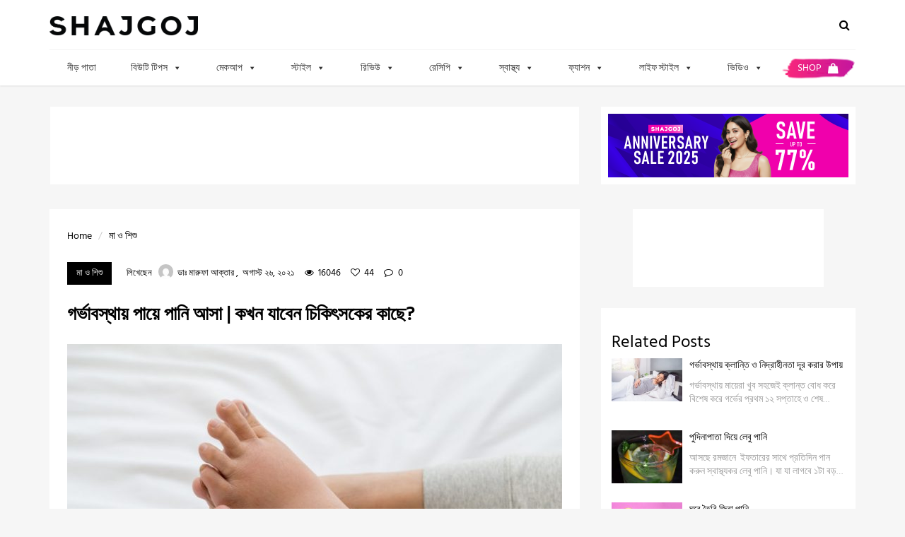

--- FILE ---
content_type: text/html; charset=utf-8
request_url: https://www.google.com/recaptcha/api2/aframe
body_size: 267
content:
<!DOCTYPE HTML><html><head><meta http-equiv="content-type" content="text/html; charset=UTF-8"></head><body><script nonce="8vzr5Tmo--mxaQBw3fLuUA">/** Anti-fraud and anti-abuse applications only. See google.com/recaptcha */ try{var clients={'sodar':'https://pagead2.googlesyndication.com/pagead/sodar?'};window.addEventListener("message",function(a){try{if(a.source===window.parent){var b=JSON.parse(a.data);var c=clients[b['id']];if(c){var d=document.createElement('img');d.src=c+b['params']+'&rc='+(localStorage.getItem("rc::a")?sessionStorage.getItem("rc::b"):"");window.document.body.appendChild(d);sessionStorage.setItem("rc::e",parseInt(sessionStorage.getItem("rc::e")||0)+1);localStorage.setItem("rc::h",'1769508133130');}}}catch(b){}});window.parent.postMessage("_grecaptcha_ready", "*");}catch(b){}</script></body></html>